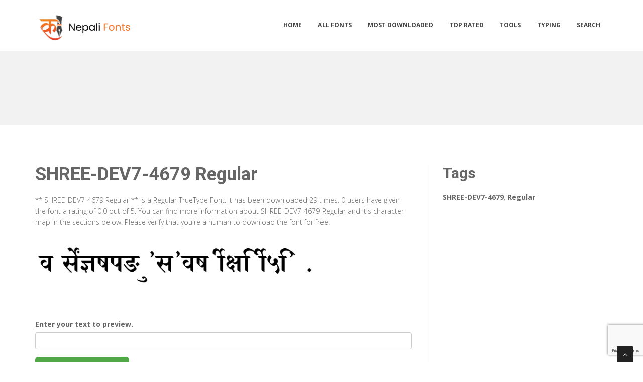

--- FILE ---
content_type: text/html; charset=utf-8
request_url: https://nepalifonts.net/fonts/shree-dev7-4679-regular
body_size: 3982
content:

<!DOCTYPE html>
<html>
  <head>
    <link rel="icon" type="image/png" href="https://static.nepalifonts.net/asset/nepalifonts/favicon.png">
    <meta charset="utf-8">
    <title>
      
        SHREE-DEV7-4679 Regular: Download for free at Nepali Fonts
         : Nepali Fonts
      
    </title>
    <meta name="description" content="SHREE-DEV7-4679 Regular : Download for free at Nepali Fonts. Free download of SHREE-DEV7-4679 Regular. View the character map of SHREE-DEV7-4679 Regular and also write your own text on SHREE-DEV7-4679 Regular for free." />
    <meta name="keywords" content="SHREE-DEV7-4679,Regular," />

    <meta name="viewport" content="width=device-width, initial-scale=1.0" />
    
      <script src="https://cdnjs.cloudflare.com/ajax/libs/jquery/1.12.0/jquery.min.js"></script>
      <link href="https://cdnjs.cloudflare.com/ajax/libs/twitter-bootstrap/3.2.0/css/bootstrap.min.css" rel="stylesheet" />
    

    <script src="https://static.nepalifonts.net/js/rater.js"></script>
    <link href="https://static.nepalifonts.net/css/style.css" rel="stylesheet" />
    <link href="https://static.nepalifonts.net/css/custom.css" rel="stylesheet" />
    <link id="t-colors" href="https://static.nepalifonts.net/skins/green.css" rel="stylesheet" />
    <!-- Global site tag (gtag.js) - Google Analytics -->
<script async src="https://www.googletagmanager.com/gtag/js?id=UA-125010952-7"></script>
<script>
  window.dataLayer = window.dataLayer || [];
  function gtag(){dataLayer.push(arguments);}
  gtag('js', new Date());

  gtag('config', 'UA-125010952-7');
</script>

<meta name="apple-itunes-app" content="app-id=6473178169, app-argument=https://apps.apple.com/us/app/saral-patro-nepali-calendar/id6473178169">


<script async='async' src='https://www.googletagservices.com/tag/js/gpt.js'></script>
<script>
  var googletag = googletag || {};
  googletag.cmd = googletag.cmd || [];
</script>
    
  



<script type="application/ld+json">
  {
    "@context": "https://schema.org/",
    "@type": "SoftwareApplication",
    "applicationSubCategory": "TrueType Font",
    "screenshot" : "https://media.nepalifonts.net/preview/shree-dev7-4679-regular.png",
    "name": "SHREE\u002DDEV7\u002D4679 Regular",
    "operatingSystem": "WINDOWS,MACOS,LINUX,ANDROID,IOS",
    "applicationCategory": "Font",
    "description" : "** SHREE\u002DDEV7\u002D4679 Regular ** is a Regular TrueType Font. It has been downloaded 29 times. 0 users have given the font a rating of 0.0 out of 5. You can find more information about SHREE\u002DDEV7\u002D4679 Regular and it\u0027s character map in the sections below. Please verify that you\u0027re a human to download the font for free.",

    

    "offers": {
      "@type": "Offer",
      "price": "0",
      "priceCurrency": "USD"
    }
  }
</script>



  </head>
  <body>
    
    <div id="wrapper">
      <header>
        <div class="navbar navbar-default navbar-static-top">
          <div class="container">
            <div class="navbar-header">
              <button type="button" class="navbar-toggle" data-toggle="collapse" data-target=".navbar-collapse">
                <span class="icon-bar"></span>
                <span class="icon-bar"></span>
                <span class="icon-bar"></span>
              </button>
              <a class="navbar-brand" href="/"><img src="https://static.nepalifonts.net/asset/nepalifonts/logo.png" alt="" width="199" height="52" /></a>
            </div>
            <div class="navbar-collapse collapse ">
              <ul class="nav navbar-nav">
                
                  <li><a href="/">Home</a></li>
                
                  <li><a href="/fonts">All Fonts</a></li>
                
                  <li><a href="/fonts/mostdownloaded">Most Downloaded</a></li>
                
                  <li><a href="/fonts/toprated">Top Rated</a></li>
                
                  <li><a href="/pages">Tools</a></li>
                
                  <li><a href="/typing.html">Typing</a></li>
                
                  <li><a href="/search">Search</a></li>
                
                
              </ul>
            </div>
          </div>
        </div>
      </header>
      <section id="inner-headline">
        <div class="container">
          <div class="row">
            <div class="col-lg-12 text-center topad">
              <script async src="//pagead2.googlesyndication.com/pagead/js/adsbygoogle.js"></script>
<!-- 728*90 ads -->
<ins class="adsbygoogle"
     style="display:inline-block;width:728px;height:90px"
     data-ad-client="ca-pub-1692002472157021"
     data-ad-slot="7704332101"></ins>
<script>
(adsbygoogle = window.adsbygoogle || []).push({});
</script>
            </div>
          </div>
        </div>
      </section>

      <section id="content">
        

  <div class="container">
    <div class="row">
      <div class="col-md-8">
        

  <article>
    <div class="post-image">
      <div class="post-heading">
        <h1>SHREE-DEV7-4679 Regular</h1>
      </div>

      




      <p> <p><span dir="ltr">** SHREE-DEV7-4679 Regular ** is a Regular TrueType Font. It has been downloaded 29 times. 0 users have given the font a rating of 0.0 out of 5. You can find more information about SHREE-DEV7-4679 Regular and it's character map in the sections below. Please verify that you're a human to download the font for free.</span></p></p>

      <img src="https://media.nepalifonts.net/preview/shree-dev7-4679-regular.png" alt="Preview of SHREE-DEV7-4679 Regular" class="img-responsive" id="previewimage" />

      <div class="form-group">
        <label for="previewtext"> Enter your text to preview.</label>
        <script>
  var timeoutid=0;
  function TextChanged()
  {
    clearTimeout(timeoutid);
    timeoutid= setTimeout ( "ChangeImage()", 200 );
    return false;
  }
  function ChangeImage()
  {
    var previewurl="/fonts/shree-dev7-4679-regular.png?forcegenerate=True";
    if(document.getElementById('previewtext').value.length < 1)
    {
      document.getElementById('previewimage').src=previewurl;
    }
    else
    {
      document.getElementById('previewimage').src=previewurl+"&text="+document.getElementById("previewtext").value;
    }
    //when the user enters text and presses enter within 500 ms, we dont want to refresh two times
    clearTimeout(timeoutid);
    timeoutid=0;
    return false;
  }
</script>


        <input type="text" dir="ltr" class="form-control" id="previewtext" onkeyup="TextChanged()">
      </div>

      <form method="post" action="/fonts/shree-dev7-4679-regular" name="fontdownload">
        <input type="hidden" name="csrfmiddlewaretoken" value="1ChbDLMvIXCUlXlMS1Qy6nSSzbEfj56sXYiy49WpVZ0aqvJr71ipXfkqTfrl1YN7">
        <input type="hidden" name="method" id="id_method">
        <script src="https://www.google.com/recaptcha/api.js"></script>
<script>
    // Submit function to be called, after reCAPTCHA was successful.
    var onSubmit_1a73cfe4ccb34598b324d4d34410acf1 = function(token) {
        console.log("reCAPTCHA validated for 'data-widget-uuid=\"1a73cfe4ccb34598b324d4d34410acf1\"'. Submitting form...")
        document.querySelector('.g-recaptcha[data-widget-uuid="1a73cfe4ccb34598b324d4d34410acf1"]').closest('form').submit();
    };

    // Helper function to prevent form submission and execute verification.
    var verifyCaptcha_1a73cfe4ccb34598b324d4d34410acf1 = function(e) {
        e.preventDefault();
        grecaptcha.execute();
    };

    // Bind the helper function to the form submit action.
    document.addEventListener( 'DOMContentLoaded', function () {
        var element = document.querySelector('.g-recaptcha[data-widget-uuid="1a73cfe4ccb34598b324d4d34410acf1"]');
        element.closest('form').addEventListener('submit', verifyCaptcha_1a73cfe4ccb34598b324d4d34410acf1);
    });
</script>

<div
     class="g-recaptcha" data-sitekey="6LfF5ZIUAAAAAGJ2NMmLQEK4BF9wCDtVpHrc6uWu" id="id_captcha" data-widget-uuid="1a73cfe4ccb34598b324d4d34410acf1" data-callback="onSubmit_1a73cfe4ccb34598b324d4d34410acf1" data-size="invisible"
>
</div>
        <input type="submit" value="Submit" style="display:none;" id="fontdownloadsubmit">
      </form>
      <a href="#" class="btn btn-primary btn-lg" id="downloadbutton"><i class="fa fa-download"></i> Download Font</a>
      <br/>
      <small class="text-muted block">By downloading the Font, You agree to our [Terms and Conditions](/terms-and-conditions).</small>
    </div>
    <script>
      $('#downloadbutton').click(function() {
        $("#id_method").val("app");
        $("#fontdownloadsubmit").click();
        return false;
      });
    </script>

    


    <div class="post-image">
      <script async src="//pagead2.googlesyndication.com/pagead/js/adsbygoogle.js"></script> <!-- resonsive auto size --> <ins class="adsbygoogle" style="display:block" data-ad-client="ca-pub-1692002472157021" data-ad-slot="2492449865" data-ad-format="auto" data-full-width-responsive="true"></ins> <script> (adsbygoogle = window.adsbygoogle || []).push({}); </script>
    </div>

    

    <div class="post-image">
      <h2>Font Information</h2>
      <dl class="dl-horizontal">
        

          <dt>Font Name</dt>
          <dd>
            
              SHREE-DEV7-4679 Regular
            
          </dd>
        

          <dt>Font Style</dt>
          <dd>
            
              Regular
            
          </dd>
        

          <dt>Font Type</dt>
          <dd>
            
              TrueType
            
          </dd>
        

          <dt>Font Embedding</dt>
          <dd>
            
              Installable
            
          </dd>
        

          <dt>Font Tags</dt>
          <dd>
            
              SHREE-DEV7-4679,Regular
            
          </dd>
        

          <dt>Number of Glyphs</dt>
          <dd>
            
              None
            
          </dd>
        

          <dt>Font File Size</dt>
          <dd>
            
              20.0 KB
            
          </dd>
        

          <dt>Total Downloads</dt>
          <dd>
            
              29
            
          </dd>
        

          <dt>Font Rating</dt>
          <dd>
            
              <span class="stars-container stars-0">★★★★★</span>
            
          </dd>
        
      </dl>
    </div>
    <div class="post-image">
      <h2>Character Map</h2>
      
      <img src="/fonts/shree-dev7-4679-regular-charmap.png" alt="Character Map of SHREE-DEV7-4679 Regular" class="img-responsive" />
      
        


  
  <article>
    <div class="post-image">
      <div class="post-heading">
        <h3><a href="/fonts/shree-dev7-4679-regular">SHREE-DEV7-4679 Regular</a></h3>
      </div>
      <a href="/fonts/shree-dev7-4679-regular"><img src="https://media.nepalifonts.net/preview/shree-dev7-4679-regular.png" alt="Preview of SHREE-DEV7-4679 Regular" class="img-responsive" /></a>
    </div>
    <div class="bottom-article">
      <ul class="meta-post">
        <li><i class="fa fa-download"></i>29</li>
        <li>
          <span class="stars-container stars-0">★★★★★</span>
        </li>
        <li>
          <a href="/fonts/shree-dev7-4679-regular" class="btn btn-success" style="color:#fff"><i class="fa fa-download"></i> Download</a>
        </li>
      </ul>
    </div>
  </article>

  
  <article>
    <div class="post-image">
      <div class="post-heading">
        <h3><a href="/fonts/shree-dev7-4638-regular">SHREE-DEV7-4638 Regular</a></h3>
      </div>
      <a href="/fonts/shree-dev7-4638-regular"><img src="https://media.nepalifonts.net/preview/shree-dev7-4638-regular.png" alt="Preview of SHREE-DEV7-4638 Regular" class="img-responsive" /></a>
    </div>
    <div class="bottom-article">
      <ul class="meta-post">
        <li><i class="fa fa-download"></i>16</li>
        <li>
          <span class="stars-container stars-0">★★★★★</span>
        </li>
        <li>
          <a href="/fonts/shree-dev7-4638-regular" class="btn btn-success" style="color:#fff"><i class="fa fa-download"></i> Download</a>
        </li>
      </ul>
    </div>
  </article>

  
  <article>
    <div class="post-image">
      <div class="post-heading">
        <h3><a href="/fonts/shree-dev7-4642-regular">SHREE-DEV7-4642 Regular</a></h3>
      </div>
      <a href="/fonts/shree-dev7-4642-regular"><img src="https://media.nepalifonts.net/preview/shree-dev7-4642-regular.png" alt="Preview of SHREE-DEV7-4642 Regular" class="img-responsive" /></a>
    </div>
    <div class="bottom-article">
      <ul class="meta-post">
        <li><i class="fa fa-download"></i>51</li>
        <li>
          <span class="stars-container stars-0">★★★★★</span>
        </li>
        <li>
          <a href="/fonts/shree-dev7-4642-regular" class="btn btn-success" style="color:#fff"><i class="fa fa-download"></i> Download</a>
        </li>
      </ul>
    </div>
  </article>

  
  <article>
    <div class="post-image">
      <div class="post-heading">
        <h3><a href="/fonts/shree-dev7-4667-regular">SHREE-DEV7-4667 Regular</a></h3>
      </div>
      <a href="/fonts/shree-dev7-4667-regular"><img src="https://media.nepalifonts.net/preview/shree-dev7-4667-regular.png" alt="Preview of SHREE-DEV7-4667 Regular" class="img-responsive" /></a>
    </div>
    <div class="bottom-article">
      <ul class="meta-post">
        <li><i class="fa fa-download"></i>16</li>
        <li>
          <span class="stars-container stars-0">★★★★★</span>
        </li>
        <li>
          <a href="/fonts/shree-dev7-4667-regular" class="btn btn-success" style="color:#fff"><i class="fa fa-download"></i> Download</a>
        </li>
      </ul>
    </div>
  </article>

  
    <article>
      <div class="post-heading">
        <h3>Sponsored Links</h3>
      </div>
      <script async src="//pagead2.googlesyndication.com/pagead/js/adsbygoogle.js"></script> <!-- resonsive auto size --> <ins class="adsbygoogle" style="display:block" data-ad-client="ca-pub-1692002472157021" data-ad-slot="2492449865" data-ad-format="auto" data-full-width-responsive="true"></ins> <script> (adsbygoogle = window.adsbygoogle || []).push({}); </script>
    </article>
  
  <article>
    <div class="post-image">
      <div class="post-heading">
        <h3><a href="/fonts/shree-dev7-4614-regular">SHREE-DEV7-4614 Regular</a></h3>
      </div>
      <a href="/fonts/shree-dev7-4614-regular"><img src="https://media.nepalifonts.net/preview/shree-dev7-4614-regular.png" alt="Preview of SHREE-DEV7-4614 Regular" class="img-responsive" /></a>
    </div>
    <div class="bottom-article">
      <ul class="meta-post">
        <li><i class="fa fa-download"></i>50</li>
        <li>
          <span class="stars-container stars-0">★★★★★</span>
        </li>
        <li>
          <a href="/fonts/shree-dev7-4614-regular" class="btn btn-success" style="color:#fff"><i class="fa fa-download"></i> Download</a>
        </li>
      </ul>
    </div>
  </article>


      
    </div>
  </article>


      </div>

      <div class="col-md-4">
        <aside class="right-sidebar">
          
  <div style="margin-bottom: 20px">
  <h2>Tags</h2>
  
    <b>SHREE-DEV7-4679</b>, 
  
    <b>Regular</b>
  
</div>



          <br/>
          <div class="text-center">
            <script async src="//pagead2.googlesyndication.com/pagead/js/adsbygoogle.js"></script> <!-- veritical banner --> <ins class="adsbygoogle" style="display:inline-block;width:300px;height:600px" data-ad-client="ca-pub-1692002472157021" data-ad-slot="2207000091"></ins> <script> (adsbygoogle = window.adsbygoogle || []).push({}); </script>
            <script async src="//pagead2.googlesyndication.com/pagead/js/adsbygoogle.js"></script> <!-- veritical banner --> <ins class="adsbygoogle" style="display:inline-block;width:300px;height:600px" data-ad-client="ca-pub-1692002472157021" data-ad-slot="2207000091"></ins> <script> (adsbygoogle = window.adsbygoogle || []).push({}); </script>
          </div>
        </aside>
      </div>

    </div>


  </div>


      </section>

      <footer>
        <div id="sub-footer">
          <div class="container">
            <div class="row">
              <div class="col-lg-6">
                <div class="copyright">
                  <p>Copyright &copy; 2010-2026 by Nepali Fonts
                    <div class="credits">
                      
                    </div>
                  </div>
                </div>
                <div class="col-lg-6">
                  <div class="privacy">
                    <p>
                      <a href="/privacy-policy">Privacy Policy</a> |
                      <a href="/terms-and-conditions">Terms and Conditions</a> |
                      <a href="/pages">Pages</a>
                    </p>
                    <a href="https://nepalifonts.net/contact.html">Contact Us</a>
                  </div>
                </div>
              </div>
            </div>
          </div>
        </footer>
      </div>
      <a href="#" class="scrollup"><i class="fa fa-angle-up active"></i></a>
      
        <script src="https://cdnjs.cloudflare.com/ajax/libs/twitter-bootstrap/3.2.0/js/bootstrap.min.js"></script>
      
      <script src="https://static.nepalifonts.net/js/custom.js"></script>
      <!-- 18th January 2026 14:24 -->

    <!-- sailor -->
    <script defer src="https://static.cloudflareinsights.com/beacon.min.js/vcd15cbe7772f49c399c6a5babf22c1241717689176015" integrity="sha512-ZpsOmlRQV6y907TI0dKBHq9Md29nnaEIPlkf84rnaERnq6zvWvPUqr2ft8M1aS28oN72PdrCzSjY4U6VaAw1EQ==" data-cf-beacon='{"version":"2024.11.0","token":"89e6208e561c4a689c9b4edd7de85b1e","r":1,"server_timing":{"name":{"cfCacheStatus":true,"cfEdge":true,"cfExtPri":true,"cfL4":true,"cfOrigin":true,"cfSpeedBrain":true},"location_startswith":null}}' crossorigin="anonymous"></script>
</body>
  </html>


--- FILE ---
content_type: text/html; charset=utf-8
request_url: https://www.google.com/recaptcha/api2/anchor?ar=1&k=6LfF5ZIUAAAAAGJ2NMmLQEK4BF9wCDtVpHrc6uWu&co=aHR0cHM6Ly9uZXBhbGlmb250cy5uZXQ6NDQz&hl=en&v=PoyoqOPhxBO7pBk68S4YbpHZ&size=invisible&anchor-ms=20000&execute-ms=30000&cb=4l8o7pripcy7
body_size: 49554
content:
<!DOCTYPE HTML><html dir="ltr" lang="en"><head><meta http-equiv="Content-Type" content="text/html; charset=UTF-8">
<meta http-equiv="X-UA-Compatible" content="IE=edge">
<title>reCAPTCHA</title>
<style type="text/css">
/* cyrillic-ext */
@font-face {
  font-family: 'Roboto';
  font-style: normal;
  font-weight: 400;
  font-stretch: 100%;
  src: url(//fonts.gstatic.com/s/roboto/v48/KFO7CnqEu92Fr1ME7kSn66aGLdTylUAMa3GUBHMdazTgWw.woff2) format('woff2');
  unicode-range: U+0460-052F, U+1C80-1C8A, U+20B4, U+2DE0-2DFF, U+A640-A69F, U+FE2E-FE2F;
}
/* cyrillic */
@font-face {
  font-family: 'Roboto';
  font-style: normal;
  font-weight: 400;
  font-stretch: 100%;
  src: url(//fonts.gstatic.com/s/roboto/v48/KFO7CnqEu92Fr1ME7kSn66aGLdTylUAMa3iUBHMdazTgWw.woff2) format('woff2');
  unicode-range: U+0301, U+0400-045F, U+0490-0491, U+04B0-04B1, U+2116;
}
/* greek-ext */
@font-face {
  font-family: 'Roboto';
  font-style: normal;
  font-weight: 400;
  font-stretch: 100%;
  src: url(//fonts.gstatic.com/s/roboto/v48/KFO7CnqEu92Fr1ME7kSn66aGLdTylUAMa3CUBHMdazTgWw.woff2) format('woff2');
  unicode-range: U+1F00-1FFF;
}
/* greek */
@font-face {
  font-family: 'Roboto';
  font-style: normal;
  font-weight: 400;
  font-stretch: 100%;
  src: url(//fonts.gstatic.com/s/roboto/v48/KFO7CnqEu92Fr1ME7kSn66aGLdTylUAMa3-UBHMdazTgWw.woff2) format('woff2');
  unicode-range: U+0370-0377, U+037A-037F, U+0384-038A, U+038C, U+038E-03A1, U+03A3-03FF;
}
/* math */
@font-face {
  font-family: 'Roboto';
  font-style: normal;
  font-weight: 400;
  font-stretch: 100%;
  src: url(//fonts.gstatic.com/s/roboto/v48/KFO7CnqEu92Fr1ME7kSn66aGLdTylUAMawCUBHMdazTgWw.woff2) format('woff2');
  unicode-range: U+0302-0303, U+0305, U+0307-0308, U+0310, U+0312, U+0315, U+031A, U+0326-0327, U+032C, U+032F-0330, U+0332-0333, U+0338, U+033A, U+0346, U+034D, U+0391-03A1, U+03A3-03A9, U+03B1-03C9, U+03D1, U+03D5-03D6, U+03F0-03F1, U+03F4-03F5, U+2016-2017, U+2034-2038, U+203C, U+2040, U+2043, U+2047, U+2050, U+2057, U+205F, U+2070-2071, U+2074-208E, U+2090-209C, U+20D0-20DC, U+20E1, U+20E5-20EF, U+2100-2112, U+2114-2115, U+2117-2121, U+2123-214F, U+2190, U+2192, U+2194-21AE, U+21B0-21E5, U+21F1-21F2, U+21F4-2211, U+2213-2214, U+2216-22FF, U+2308-230B, U+2310, U+2319, U+231C-2321, U+2336-237A, U+237C, U+2395, U+239B-23B7, U+23D0, U+23DC-23E1, U+2474-2475, U+25AF, U+25B3, U+25B7, U+25BD, U+25C1, U+25CA, U+25CC, U+25FB, U+266D-266F, U+27C0-27FF, U+2900-2AFF, U+2B0E-2B11, U+2B30-2B4C, U+2BFE, U+3030, U+FF5B, U+FF5D, U+1D400-1D7FF, U+1EE00-1EEFF;
}
/* symbols */
@font-face {
  font-family: 'Roboto';
  font-style: normal;
  font-weight: 400;
  font-stretch: 100%;
  src: url(//fonts.gstatic.com/s/roboto/v48/KFO7CnqEu92Fr1ME7kSn66aGLdTylUAMaxKUBHMdazTgWw.woff2) format('woff2');
  unicode-range: U+0001-000C, U+000E-001F, U+007F-009F, U+20DD-20E0, U+20E2-20E4, U+2150-218F, U+2190, U+2192, U+2194-2199, U+21AF, U+21E6-21F0, U+21F3, U+2218-2219, U+2299, U+22C4-22C6, U+2300-243F, U+2440-244A, U+2460-24FF, U+25A0-27BF, U+2800-28FF, U+2921-2922, U+2981, U+29BF, U+29EB, U+2B00-2BFF, U+4DC0-4DFF, U+FFF9-FFFB, U+10140-1018E, U+10190-1019C, U+101A0, U+101D0-101FD, U+102E0-102FB, U+10E60-10E7E, U+1D2C0-1D2D3, U+1D2E0-1D37F, U+1F000-1F0FF, U+1F100-1F1AD, U+1F1E6-1F1FF, U+1F30D-1F30F, U+1F315, U+1F31C, U+1F31E, U+1F320-1F32C, U+1F336, U+1F378, U+1F37D, U+1F382, U+1F393-1F39F, U+1F3A7-1F3A8, U+1F3AC-1F3AF, U+1F3C2, U+1F3C4-1F3C6, U+1F3CA-1F3CE, U+1F3D4-1F3E0, U+1F3ED, U+1F3F1-1F3F3, U+1F3F5-1F3F7, U+1F408, U+1F415, U+1F41F, U+1F426, U+1F43F, U+1F441-1F442, U+1F444, U+1F446-1F449, U+1F44C-1F44E, U+1F453, U+1F46A, U+1F47D, U+1F4A3, U+1F4B0, U+1F4B3, U+1F4B9, U+1F4BB, U+1F4BF, U+1F4C8-1F4CB, U+1F4D6, U+1F4DA, U+1F4DF, U+1F4E3-1F4E6, U+1F4EA-1F4ED, U+1F4F7, U+1F4F9-1F4FB, U+1F4FD-1F4FE, U+1F503, U+1F507-1F50B, U+1F50D, U+1F512-1F513, U+1F53E-1F54A, U+1F54F-1F5FA, U+1F610, U+1F650-1F67F, U+1F687, U+1F68D, U+1F691, U+1F694, U+1F698, U+1F6AD, U+1F6B2, U+1F6B9-1F6BA, U+1F6BC, U+1F6C6-1F6CF, U+1F6D3-1F6D7, U+1F6E0-1F6EA, U+1F6F0-1F6F3, U+1F6F7-1F6FC, U+1F700-1F7FF, U+1F800-1F80B, U+1F810-1F847, U+1F850-1F859, U+1F860-1F887, U+1F890-1F8AD, U+1F8B0-1F8BB, U+1F8C0-1F8C1, U+1F900-1F90B, U+1F93B, U+1F946, U+1F984, U+1F996, U+1F9E9, U+1FA00-1FA6F, U+1FA70-1FA7C, U+1FA80-1FA89, U+1FA8F-1FAC6, U+1FACE-1FADC, U+1FADF-1FAE9, U+1FAF0-1FAF8, U+1FB00-1FBFF;
}
/* vietnamese */
@font-face {
  font-family: 'Roboto';
  font-style: normal;
  font-weight: 400;
  font-stretch: 100%;
  src: url(//fonts.gstatic.com/s/roboto/v48/KFO7CnqEu92Fr1ME7kSn66aGLdTylUAMa3OUBHMdazTgWw.woff2) format('woff2');
  unicode-range: U+0102-0103, U+0110-0111, U+0128-0129, U+0168-0169, U+01A0-01A1, U+01AF-01B0, U+0300-0301, U+0303-0304, U+0308-0309, U+0323, U+0329, U+1EA0-1EF9, U+20AB;
}
/* latin-ext */
@font-face {
  font-family: 'Roboto';
  font-style: normal;
  font-weight: 400;
  font-stretch: 100%;
  src: url(//fonts.gstatic.com/s/roboto/v48/KFO7CnqEu92Fr1ME7kSn66aGLdTylUAMa3KUBHMdazTgWw.woff2) format('woff2');
  unicode-range: U+0100-02BA, U+02BD-02C5, U+02C7-02CC, U+02CE-02D7, U+02DD-02FF, U+0304, U+0308, U+0329, U+1D00-1DBF, U+1E00-1E9F, U+1EF2-1EFF, U+2020, U+20A0-20AB, U+20AD-20C0, U+2113, U+2C60-2C7F, U+A720-A7FF;
}
/* latin */
@font-face {
  font-family: 'Roboto';
  font-style: normal;
  font-weight: 400;
  font-stretch: 100%;
  src: url(//fonts.gstatic.com/s/roboto/v48/KFO7CnqEu92Fr1ME7kSn66aGLdTylUAMa3yUBHMdazQ.woff2) format('woff2');
  unicode-range: U+0000-00FF, U+0131, U+0152-0153, U+02BB-02BC, U+02C6, U+02DA, U+02DC, U+0304, U+0308, U+0329, U+2000-206F, U+20AC, U+2122, U+2191, U+2193, U+2212, U+2215, U+FEFF, U+FFFD;
}
/* cyrillic-ext */
@font-face {
  font-family: 'Roboto';
  font-style: normal;
  font-weight: 500;
  font-stretch: 100%;
  src: url(//fonts.gstatic.com/s/roboto/v48/KFO7CnqEu92Fr1ME7kSn66aGLdTylUAMa3GUBHMdazTgWw.woff2) format('woff2');
  unicode-range: U+0460-052F, U+1C80-1C8A, U+20B4, U+2DE0-2DFF, U+A640-A69F, U+FE2E-FE2F;
}
/* cyrillic */
@font-face {
  font-family: 'Roboto';
  font-style: normal;
  font-weight: 500;
  font-stretch: 100%;
  src: url(//fonts.gstatic.com/s/roboto/v48/KFO7CnqEu92Fr1ME7kSn66aGLdTylUAMa3iUBHMdazTgWw.woff2) format('woff2');
  unicode-range: U+0301, U+0400-045F, U+0490-0491, U+04B0-04B1, U+2116;
}
/* greek-ext */
@font-face {
  font-family: 'Roboto';
  font-style: normal;
  font-weight: 500;
  font-stretch: 100%;
  src: url(//fonts.gstatic.com/s/roboto/v48/KFO7CnqEu92Fr1ME7kSn66aGLdTylUAMa3CUBHMdazTgWw.woff2) format('woff2');
  unicode-range: U+1F00-1FFF;
}
/* greek */
@font-face {
  font-family: 'Roboto';
  font-style: normal;
  font-weight: 500;
  font-stretch: 100%;
  src: url(//fonts.gstatic.com/s/roboto/v48/KFO7CnqEu92Fr1ME7kSn66aGLdTylUAMa3-UBHMdazTgWw.woff2) format('woff2');
  unicode-range: U+0370-0377, U+037A-037F, U+0384-038A, U+038C, U+038E-03A1, U+03A3-03FF;
}
/* math */
@font-face {
  font-family: 'Roboto';
  font-style: normal;
  font-weight: 500;
  font-stretch: 100%;
  src: url(//fonts.gstatic.com/s/roboto/v48/KFO7CnqEu92Fr1ME7kSn66aGLdTylUAMawCUBHMdazTgWw.woff2) format('woff2');
  unicode-range: U+0302-0303, U+0305, U+0307-0308, U+0310, U+0312, U+0315, U+031A, U+0326-0327, U+032C, U+032F-0330, U+0332-0333, U+0338, U+033A, U+0346, U+034D, U+0391-03A1, U+03A3-03A9, U+03B1-03C9, U+03D1, U+03D5-03D6, U+03F0-03F1, U+03F4-03F5, U+2016-2017, U+2034-2038, U+203C, U+2040, U+2043, U+2047, U+2050, U+2057, U+205F, U+2070-2071, U+2074-208E, U+2090-209C, U+20D0-20DC, U+20E1, U+20E5-20EF, U+2100-2112, U+2114-2115, U+2117-2121, U+2123-214F, U+2190, U+2192, U+2194-21AE, U+21B0-21E5, U+21F1-21F2, U+21F4-2211, U+2213-2214, U+2216-22FF, U+2308-230B, U+2310, U+2319, U+231C-2321, U+2336-237A, U+237C, U+2395, U+239B-23B7, U+23D0, U+23DC-23E1, U+2474-2475, U+25AF, U+25B3, U+25B7, U+25BD, U+25C1, U+25CA, U+25CC, U+25FB, U+266D-266F, U+27C0-27FF, U+2900-2AFF, U+2B0E-2B11, U+2B30-2B4C, U+2BFE, U+3030, U+FF5B, U+FF5D, U+1D400-1D7FF, U+1EE00-1EEFF;
}
/* symbols */
@font-face {
  font-family: 'Roboto';
  font-style: normal;
  font-weight: 500;
  font-stretch: 100%;
  src: url(//fonts.gstatic.com/s/roboto/v48/KFO7CnqEu92Fr1ME7kSn66aGLdTylUAMaxKUBHMdazTgWw.woff2) format('woff2');
  unicode-range: U+0001-000C, U+000E-001F, U+007F-009F, U+20DD-20E0, U+20E2-20E4, U+2150-218F, U+2190, U+2192, U+2194-2199, U+21AF, U+21E6-21F0, U+21F3, U+2218-2219, U+2299, U+22C4-22C6, U+2300-243F, U+2440-244A, U+2460-24FF, U+25A0-27BF, U+2800-28FF, U+2921-2922, U+2981, U+29BF, U+29EB, U+2B00-2BFF, U+4DC0-4DFF, U+FFF9-FFFB, U+10140-1018E, U+10190-1019C, U+101A0, U+101D0-101FD, U+102E0-102FB, U+10E60-10E7E, U+1D2C0-1D2D3, U+1D2E0-1D37F, U+1F000-1F0FF, U+1F100-1F1AD, U+1F1E6-1F1FF, U+1F30D-1F30F, U+1F315, U+1F31C, U+1F31E, U+1F320-1F32C, U+1F336, U+1F378, U+1F37D, U+1F382, U+1F393-1F39F, U+1F3A7-1F3A8, U+1F3AC-1F3AF, U+1F3C2, U+1F3C4-1F3C6, U+1F3CA-1F3CE, U+1F3D4-1F3E0, U+1F3ED, U+1F3F1-1F3F3, U+1F3F5-1F3F7, U+1F408, U+1F415, U+1F41F, U+1F426, U+1F43F, U+1F441-1F442, U+1F444, U+1F446-1F449, U+1F44C-1F44E, U+1F453, U+1F46A, U+1F47D, U+1F4A3, U+1F4B0, U+1F4B3, U+1F4B9, U+1F4BB, U+1F4BF, U+1F4C8-1F4CB, U+1F4D6, U+1F4DA, U+1F4DF, U+1F4E3-1F4E6, U+1F4EA-1F4ED, U+1F4F7, U+1F4F9-1F4FB, U+1F4FD-1F4FE, U+1F503, U+1F507-1F50B, U+1F50D, U+1F512-1F513, U+1F53E-1F54A, U+1F54F-1F5FA, U+1F610, U+1F650-1F67F, U+1F687, U+1F68D, U+1F691, U+1F694, U+1F698, U+1F6AD, U+1F6B2, U+1F6B9-1F6BA, U+1F6BC, U+1F6C6-1F6CF, U+1F6D3-1F6D7, U+1F6E0-1F6EA, U+1F6F0-1F6F3, U+1F6F7-1F6FC, U+1F700-1F7FF, U+1F800-1F80B, U+1F810-1F847, U+1F850-1F859, U+1F860-1F887, U+1F890-1F8AD, U+1F8B0-1F8BB, U+1F8C0-1F8C1, U+1F900-1F90B, U+1F93B, U+1F946, U+1F984, U+1F996, U+1F9E9, U+1FA00-1FA6F, U+1FA70-1FA7C, U+1FA80-1FA89, U+1FA8F-1FAC6, U+1FACE-1FADC, U+1FADF-1FAE9, U+1FAF0-1FAF8, U+1FB00-1FBFF;
}
/* vietnamese */
@font-face {
  font-family: 'Roboto';
  font-style: normal;
  font-weight: 500;
  font-stretch: 100%;
  src: url(//fonts.gstatic.com/s/roboto/v48/KFO7CnqEu92Fr1ME7kSn66aGLdTylUAMa3OUBHMdazTgWw.woff2) format('woff2');
  unicode-range: U+0102-0103, U+0110-0111, U+0128-0129, U+0168-0169, U+01A0-01A1, U+01AF-01B0, U+0300-0301, U+0303-0304, U+0308-0309, U+0323, U+0329, U+1EA0-1EF9, U+20AB;
}
/* latin-ext */
@font-face {
  font-family: 'Roboto';
  font-style: normal;
  font-weight: 500;
  font-stretch: 100%;
  src: url(//fonts.gstatic.com/s/roboto/v48/KFO7CnqEu92Fr1ME7kSn66aGLdTylUAMa3KUBHMdazTgWw.woff2) format('woff2');
  unicode-range: U+0100-02BA, U+02BD-02C5, U+02C7-02CC, U+02CE-02D7, U+02DD-02FF, U+0304, U+0308, U+0329, U+1D00-1DBF, U+1E00-1E9F, U+1EF2-1EFF, U+2020, U+20A0-20AB, U+20AD-20C0, U+2113, U+2C60-2C7F, U+A720-A7FF;
}
/* latin */
@font-face {
  font-family: 'Roboto';
  font-style: normal;
  font-weight: 500;
  font-stretch: 100%;
  src: url(//fonts.gstatic.com/s/roboto/v48/KFO7CnqEu92Fr1ME7kSn66aGLdTylUAMa3yUBHMdazQ.woff2) format('woff2');
  unicode-range: U+0000-00FF, U+0131, U+0152-0153, U+02BB-02BC, U+02C6, U+02DA, U+02DC, U+0304, U+0308, U+0329, U+2000-206F, U+20AC, U+2122, U+2191, U+2193, U+2212, U+2215, U+FEFF, U+FFFD;
}
/* cyrillic-ext */
@font-face {
  font-family: 'Roboto';
  font-style: normal;
  font-weight: 900;
  font-stretch: 100%;
  src: url(//fonts.gstatic.com/s/roboto/v48/KFO7CnqEu92Fr1ME7kSn66aGLdTylUAMa3GUBHMdazTgWw.woff2) format('woff2');
  unicode-range: U+0460-052F, U+1C80-1C8A, U+20B4, U+2DE0-2DFF, U+A640-A69F, U+FE2E-FE2F;
}
/* cyrillic */
@font-face {
  font-family: 'Roboto';
  font-style: normal;
  font-weight: 900;
  font-stretch: 100%;
  src: url(//fonts.gstatic.com/s/roboto/v48/KFO7CnqEu92Fr1ME7kSn66aGLdTylUAMa3iUBHMdazTgWw.woff2) format('woff2');
  unicode-range: U+0301, U+0400-045F, U+0490-0491, U+04B0-04B1, U+2116;
}
/* greek-ext */
@font-face {
  font-family: 'Roboto';
  font-style: normal;
  font-weight: 900;
  font-stretch: 100%;
  src: url(//fonts.gstatic.com/s/roboto/v48/KFO7CnqEu92Fr1ME7kSn66aGLdTylUAMa3CUBHMdazTgWw.woff2) format('woff2');
  unicode-range: U+1F00-1FFF;
}
/* greek */
@font-face {
  font-family: 'Roboto';
  font-style: normal;
  font-weight: 900;
  font-stretch: 100%;
  src: url(//fonts.gstatic.com/s/roboto/v48/KFO7CnqEu92Fr1ME7kSn66aGLdTylUAMa3-UBHMdazTgWw.woff2) format('woff2');
  unicode-range: U+0370-0377, U+037A-037F, U+0384-038A, U+038C, U+038E-03A1, U+03A3-03FF;
}
/* math */
@font-face {
  font-family: 'Roboto';
  font-style: normal;
  font-weight: 900;
  font-stretch: 100%;
  src: url(//fonts.gstatic.com/s/roboto/v48/KFO7CnqEu92Fr1ME7kSn66aGLdTylUAMawCUBHMdazTgWw.woff2) format('woff2');
  unicode-range: U+0302-0303, U+0305, U+0307-0308, U+0310, U+0312, U+0315, U+031A, U+0326-0327, U+032C, U+032F-0330, U+0332-0333, U+0338, U+033A, U+0346, U+034D, U+0391-03A1, U+03A3-03A9, U+03B1-03C9, U+03D1, U+03D5-03D6, U+03F0-03F1, U+03F4-03F5, U+2016-2017, U+2034-2038, U+203C, U+2040, U+2043, U+2047, U+2050, U+2057, U+205F, U+2070-2071, U+2074-208E, U+2090-209C, U+20D0-20DC, U+20E1, U+20E5-20EF, U+2100-2112, U+2114-2115, U+2117-2121, U+2123-214F, U+2190, U+2192, U+2194-21AE, U+21B0-21E5, U+21F1-21F2, U+21F4-2211, U+2213-2214, U+2216-22FF, U+2308-230B, U+2310, U+2319, U+231C-2321, U+2336-237A, U+237C, U+2395, U+239B-23B7, U+23D0, U+23DC-23E1, U+2474-2475, U+25AF, U+25B3, U+25B7, U+25BD, U+25C1, U+25CA, U+25CC, U+25FB, U+266D-266F, U+27C0-27FF, U+2900-2AFF, U+2B0E-2B11, U+2B30-2B4C, U+2BFE, U+3030, U+FF5B, U+FF5D, U+1D400-1D7FF, U+1EE00-1EEFF;
}
/* symbols */
@font-face {
  font-family: 'Roboto';
  font-style: normal;
  font-weight: 900;
  font-stretch: 100%;
  src: url(//fonts.gstatic.com/s/roboto/v48/KFO7CnqEu92Fr1ME7kSn66aGLdTylUAMaxKUBHMdazTgWw.woff2) format('woff2');
  unicode-range: U+0001-000C, U+000E-001F, U+007F-009F, U+20DD-20E0, U+20E2-20E4, U+2150-218F, U+2190, U+2192, U+2194-2199, U+21AF, U+21E6-21F0, U+21F3, U+2218-2219, U+2299, U+22C4-22C6, U+2300-243F, U+2440-244A, U+2460-24FF, U+25A0-27BF, U+2800-28FF, U+2921-2922, U+2981, U+29BF, U+29EB, U+2B00-2BFF, U+4DC0-4DFF, U+FFF9-FFFB, U+10140-1018E, U+10190-1019C, U+101A0, U+101D0-101FD, U+102E0-102FB, U+10E60-10E7E, U+1D2C0-1D2D3, U+1D2E0-1D37F, U+1F000-1F0FF, U+1F100-1F1AD, U+1F1E6-1F1FF, U+1F30D-1F30F, U+1F315, U+1F31C, U+1F31E, U+1F320-1F32C, U+1F336, U+1F378, U+1F37D, U+1F382, U+1F393-1F39F, U+1F3A7-1F3A8, U+1F3AC-1F3AF, U+1F3C2, U+1F3C4-1F3C6, U+1F3CA-1F3CE, U+1F3D4-1F3E0, U+1F3ED, U+1F3F1-1F3F3, U+1F3F5-1F3F7, U+1F408, U+1F415, U+1F41F, U+1F426, U+1F43F, U+1F441-1F442, U+1F444, U+1F446-1F449, U+1F44C-1F44E, U+1F453, U+1F46A, U+1F47D, U+1F4A3, U+1F4B0, U+1F4B3, U+1F4B9, U+1F4BB, U+1F4BF, U+1F4C8-1F4CB, U+1F4D6, U+1F4DA, U+1F4DF, U+1F4E3-1F4E6, U+1F4EA-1F4ED, U+1F4F7, U+1F4F9-1F4FB, U+1F4FD-1F4FE, U+1F503, U+1F507-1F50B, U+1F50D, U+1F512-1F513, U+1F53E-1F54A, U+1F54F-1F5FA, U+1F610, U+1F650-1F67F, U+1F687, U+1F68D, U+1F691, U+1F694, U+1F698, U+1F6AD, U+1F6B2, U+1F6B9-1F6BA, U+1F6BC, U+1F6C6-1F6CF, U+1F6D3-1F6D7, U+1F6E0-1F6EA, U+1F6F0-1F6F3, U+1F6F7-1F6FC, U+1F700-1F7FF, U+1F800-1F80B, U+1F810-1F847, U+1F850-1F859, U+1F860-1F887, U+1F890-1F8AD, U+1F8B0-1F8BB, U+1F8C0-1F8C1, U+1F900-1F90B, U+1F93B, U+1F946, U+1F984, U+1F996, U+1F9E9, U+1FA00-1FA6F, U+1FA70-1FA7C, U+1FA80-1FA89, U+1FA8F-1FAC6, U+1FACE-1FADC, U+1FADF-1FAE9, U+1FAF0-1FAF8, U+1FB00-1FBFF;
}
/* vietnamese */
@font-face {
  font-family: 'Roboto';
  font-style: normal;
  font-weight: 900;
  font-stretch: 100%;
  src: url(//fonts.gstatic.com/s/roboto/v48/KFO7CnqEu92Fr1ME7kSn66aGLdTylUAMa3OUBHMdazTgWw.woff2) format('woff2');
  unicode-range: U+0102-0103, U+0110-0111, U+0128-0129, U+0168-0169, U+01A0-01A1, U+01AF-01B0, U+0300-0301, U+0303-0304, U+0308-0309, U+0323, U+0329, U+1EA0-1EF9, U+20AB;
}
/* latin-ext */
@font-face {
  font-family: 'Roboto';
  font-style: normal;
  font-weight: 900;
  font-stretch: 100%;
  src: url(//fonts.gstatic.com/s/roboto/v48/KFO7CnqEu92Fr1ME7kSn66aGLdTylUAMa3KUBHMdazTgWw.woff2) format('woff2');
  unicode-range: U+0100-02BA, U+02BD-02C5, U+02C7-02CC, U+02CE-02D7, U+02DD-02FF, U+0304, U+0308, U+0329, U+1D00-1DBF, U+1E00-1E9F, U+1EF2-1EFF, U+2020, U+20A0-20AB, U+20AD-20C0, U+2113, U+2C60-2C7F, U+A720-A7FF;
}
/* latin */
@font-face {
  font-family: 'Roboto';
  font-style: normal;
  font-weight: 900;
  font-stretch: 100%;
  src: url(//fonts.gstatic.com/s/roboto/v48/KFO7CnqEu92Fr1ME7kSn66aGLdTylUAMa3yUBHMdazQ.woff2) format('woff2');
  unicode-range: U+0000-00FF, U+0131, U+0152-0153, U+02BB-02BC, U+02C6, U+02DA, U+02DC, U+0304, U+0308, U+0329, U+2000-206F, U+20AC, U+2122, U+2191, U+2193, U+2212, U+2215, U+FEFF, U+FFFD;
}

</style>
<link rel="stylesheet" type="text/css" href="https://www.gstatic.com/recaptcha/releases/PoyoqOPhxBO7pBk68S4YbpHZ/styles__ltr.css">
<script nonce="7elV_zi7RoOLwxLRSYgrog" type="text/javascript">window['__recaptcha_api'] = 'https://www.google.com/recaptcha/api2/';</script>
<script type="text/javascript" src="https://www.gstatic.com/recaptcha/releases/PoyoqOPhxBO7pBk68S4YbpHZ/recaptcha__en.js" nonce="7elV_zi7RoOLwxLRSYgrog">
      
    </script></head>
<body><div id="rc-anchor-alert" class="rc-anchor-alert"></div>
<input type="hidden" id="recaptcha-token" value="[base64]">
<script type="text/javascript" nonce="7elV_zi7RoOLwxLRSYgrog">
      recaptcha.anchor.Main.init("[\x22ainput\x22,[\x22bgdata\x22,\x22\x22,\[base64]/[base64]/UltIKytdPWE6KGE8MjA0OD9SW0grK109YT4+NnwxOTI6KChhJjY0NTEyKT09NTUyOTYmJnErMTxoLmxlbmd0aCYmKGguY2hhckNvZGVBdChxKzEpJjY0NTEyKT09NTYzMjA/[base64]/MjU1OlI/[base64]/[base64]/[base64]/[base64]/[base64]/[base64]/[base64]/[base64]/[base64]/[base64]\x22,\[base64]\x22,\x22wrB8fsOVU8K0YAzCsRIpw7YFw7jDnMK1AMOQSRcdw43CsGlTw4XDuMO0wrHCinklXg3CkMKgw4BgEHhCP8KRGiNtw5h/wr83Q13DrMOtHcO3wpVJw7VUwrE7w4lEwpoDw7fCs2TCqHsuIMOkGxcQd8OSJcOTDxHCgQwlMGN/Oxo7MsKgwo1kw7QEwoHDksOfG8K7KMOVw77CmcOJfmDDkMKPw5bDoB4qwox4w7/Cu8K2CMKwAMOiMRZqwpJUS8OpLHEHwrzDjCbDqlZdwqR+PB7DvsKHNVZxHBPDucOywocrPcKYw4/CiMOmw5LDkxM0SH3CnMKewqzDgVAEwrfDvsOnwrk5wrvDvMKPwqjCs8K8cjAuwrLCuk/Dpl4cwo/CmcKXwqobMsKXw4JSPcKOwokCLsKLwprCgcKyeMO1G8Kww4fCvUTDv8KTw4sDecOfBcKxYsOMw7vCicONGcOXVxbDrjEyw6BRw5rDtsOlNcOfJMO9NsOfK28IfDfCqRbCoMKxGT58w4Mxw5fDrE1jOwfCmgV4R8O/McO1w6zDpMORwp3CmwrCkXrDsEFuw4nCkinCsMO8wqXDjBvDu8KfwolGw7dTw4kew6Q+JzvCvBTDu2czw5LClT5SIMOSwqUwwrZnFsKLw5nCuMOWLsKDwrbDph3CsjrCgibDlcKtNTUbwrdvSVoqwqDDsngPBgvCkcK/D8KHHXXDosOUQsOZTMK2RkvDojXCr8OXeVsNYMOOY8KUwo3Dr2/DmGsDwrrDgMOzY8Oxw6nCgUfDmcO8w5/DsMKQEMOwwrXDsRZhw7RiD8KXw5fDiVp8fX3Dij9Tw7/CsMKcYsOlw67Dt8KOGMKyw5BvXMOPfsKkMcKSPnIwwql3wq9uwrd4wofDlmB2wqhBcmDCmlwHwrrDhMOEJDgBb1t3RzLDu8O+wq3Dsglcw7cwLi5tEllWwq0tXUw2MUsxFF/CuRpdw7nDpRTCucK7w6nCsmJrH1smwoDDvlHCusO7w5dDw6JNw5/[base64]/DglY/HDjDmsOKwp4tw7PClMOJw7jDgnnCrBs4IFksDcOAwrp7QMOrw4PChsKjXsK/HcKcwqw9wo/DsFjCtcKnVU8hCDLDmMKzB8O3wrrDo8KCVTbCqRXDnVRyw6LChcOIw4IHwpnCuWDDu3HDtBFJbiJFJsK4a8Oyd8OBw7oYwoIpDDrDmUEOw4FJFFXDhMOrwrJXb8KTwqIxT0NkwrhTw7QaQcO2U0zCmGMaasOWXjghXMKWwoA6w6PDrsO3eQzChifDsRzCg8OXCx/Dm8O+w4DDhlPCq8OBwrvDgTN4w4zCusOIPUhAw6IZw6stKD3DmQV2EcOVwpxSw4/DgylAwqVgU8OzY8KQwr7CqsKxwofCgHIiw7Fsw6HCuMOCwqrDhVbDg8OKPcKDwpnCizJnNEsSPi/DjcKzwppLw7xxwocDHsK7f8K2wpbDriDClAYVw7IKEWHDjMKiwodpWn1TAsKlwpsMScOea0snw68lwoBJMxXCssO5w6nCj8OIHC5/[base64]/[base64]/CucOuTsOjPzbCgMOEwpLDocKtw4tLw63DiMOXwqPCnC59wrpYHXLDq8Kxw4nCqcKCWwUCJCVYw6o/QsKGwrIGC8ONwq/[base64]/DlsOmMlJYHGUzdMOmBWcow7xwIcOWw5bCtHpJB1fCmQvCihUOeMKKwql+amIvQyfClMKpw7gYAsK8WcORQSJmw6N6worDiB7CjsKUw7nDmcKxw6bDqR03wo/CnWYfwqjDqcKkYsKLw4/[base64]/[base64]/Dt01oBifDg3DCmCfDh2k2woFsM8Ovw69CA8OobcK0IsOUwrhPKhHDpcKYw5J0B8OYw4ZgwqXCvwpVw7XDog9qVFFyEQrCosKpw4taw7rDoMO1w5kiwprDpA5ww59KR8K9esOrRcKBwqjCvsKtJjnDkms5wp83wqQwwr4ww4tTOcOrw4nCjn4OFcOqG0zDucKJDF/Dt0VAU1DDtmnDuXjDr8KSwqRPwrVwHgnDqDc4wozCg8Ocw49HZsKSSUDDvhvDr8OUw4FaVMO0w6dsesOrwrTCsMKIw5zDsMKVwq16w4lsd8OywosCw7nCtxB+M8Ovw4/CriZ2wpfChsKFGQtkwrp6wrnDo8KBwpQfJ8KUwrUEwoTDlsOTC8OCIMOIw5UPLinCpMKnwo5hfknDiTXDsnsqw5vDtxYSwqTCtcOWH8KLJBYGwqbDgcKvIknDucO9PmvDlGnDrTPDsBARX8ORK8KpRcOBw5Jmw7cJwrrDhsKbwrTCjA3Ch8O2wqMcw5bDiH/Dr1JLaiMjHmXCkMKNwpoEBMO/woVyw7QIwoEgQMK4w7fCv8OmYDRsFcOOwpF/w6PCgz0eI8OrWXnCkMO6NcKfXsOZw4tEw51NXsODZ8K3CsOow7DDicKuw4HCisOBDwzCpsOhwrALw4LCkXdewrxRwqnDrzEGwpbDtmhAw5/CrMK1G1c/[base64]/DhMOzY8KGWgA/w6lrVcO5wr/[base64]/wq4gwrPDvjLDiRk5w5XDl8KvfMOHRcODw7hqwp1KWcO+N3ggwpUbDgHDmsKWw7VKW8OVwprDnXhuB8OHwpbDksOhw5TDig8ce8K3I8KewrIgEVIRw7szwprDkMK0wpQVST3CryzDoMKrw6l9wpRcwofCon1eQcONPxNPwp/CkgjCuMOswrVEwqvCpsOvJFJffsOJwpjDtsKuYcOAw7xiw58mw5lHaMOZw4HCg8Ocw7TCh8O/[base64]/DlcKNwqNcwp0DGxnCusOsw5kcAlnCoQ3Drih2HcOrw4XDtz9tw53CjcOiFFAtw4XCmMO3aWXCpEotw6ZDU8KmLcKaw5LDtHbDncKAwqbCrcKcwoZSc8KTw4/CmC5rw7TDlcOcIQvCmQpoBS7CjwPDh8Oaw5s3JGPDrTPDrcOlw4dGw53DrCLCkBItwrDDvzvCtsOPEX8QFnTCriPDssOQwoLChsKRQ3fCk3fDqMO6YcKxw4nCgDBOw5ZXGsKPdxVcasO7wpICwrLDim12d8KXKDh9w6nDlMO7wqHDm8Kkwp/Co8KEw5cWNsOhwpYswoPDtcK5FHonw6bDqMKlwpjCpMK6fsKpw6UkKEk4wpgUwqJyGW16w5EVD8KXwoUtCRzDhyFXY0PCrMKhw6PDq8O3w4ZpC2TCvyPCuh/DkMOTMiPCuF3CnMKKw7kZw7bDqMKuBcKAwrMnQBB2wq/CjMOaUDM6EcO4JsKuPWrDj8KHwoRKScKhEyxIwqnDvcOcacKAw4TDnU7DunY7RyA8fV7Dj8KkworCskRBfcOuAMO2w4jDkMOUacOQw44lLMOtwrAjwp9lwpzCpcOjJMK4wpbDjcKfAcOew7fDrcOzw4XDqG/[base64]/DtBByw7TCnsOiw7rDkDTDhMOLw6tpwoPChMOFw65gw5RAwrbCh0nCo8OEYnsNf8OXFBUhR8KJwqXCiMKHw5XCnsKywp7CpsKHAT3DnMOvwq/[base64]/[base64]/CglzCoHTCqBDChMK4GMOiw79TIMOSVg8JPsORw6zDqMKGwodbbH/DhsO3wqnCvWLDliDDgV0cH8OQV8O+wqzClsOUwpPDvgnCq8KGTcKLU17Dq8OewqNvbVrCgjbDtsKbTgtWw7AOwrhfw5Nfw6XCtMO0Z8K2w5zDnMOsT00Yw7wvwrsnMMONPVk4wqBawrbDpsOrWAVwF8OhwovDtcO/wpbCiDwNJsOiVsKyWz5nXnbCiEs6w7zDpcOrw6bCu8Kcw4nDg8OlwpAdwqvDhxMCwq0eFzANbcK+w47DhA7CrSrCiSVFw4DCgsKAD2vCqiBiZXTCqU/[base64]/Ds8O/w7zCucK0w5HCv8Kiw6PDq8OOw5/Do05fekwVQ8Okwp1JVUjCumPDgizCq8KMNMK5w6ImIsKwD8KGdsKTbmdIesO9JGpdajTCmCPDuhpNA8Osw6zDusOSwrYTVVzDnV0mwojDvx3DnXhywrrDvsKqCyXCkm/DtsOvM3bDkXbCuMOoMMOfXsKRw5DDpMOAwpI2w7DCsMOIcSDClQPCg2PCo0ZZw4fCnmAMTn4nMcOBQcKVw6rDoMKOHMOLw4wDMsOxwpfDpsKkw7HDkMKFwp/Dtx/CgTHCvVN9GFLDnRPCvA/CvcK/AcO/[base64]/Cky9dE8OHCcOCwpZAw7Zyw5DCnMOYPB9cw79rw4LDvjzCmgnCtlTDmXMww59jbMKHR3rDjBwsVnISQcKJwpLCgxhxw6rDiMOew7/DvHByIlEUw6fDt0bDgnkiBBlHdsKYwoIcScOrw7jDg18LL8OrwqrCrcKlMsOsK8OHwqBqd8OrDzgMTMKow53Ci8KSwrNHw6sJTV7CgjzDh8Kgw6XDscOzCy9jW1pbTkPDh2vDkWzDgi4Hwq/Ctm/DpSPCgsOCwoAvw4c/bFF5HsKNwqzDgRlTw5HCrg5RwpTCuk0aw5ALw59/wqsfwrLCuMOhGcOkwoxSRnB+w5XDgX/[base64]/DpwnCtDg4HsKeaH3DucOuw6rCoC3DjB3CiMK0WU1jwpbCggDDmlrDrhxHK8KyasOfC2DCoMKtwoLDpMKufy/Ck006C8KPO8O4wolaw5DCrcOZdsKTwrXClgrDpyDDiWclesO9ZS01wojDhjwWEsOLw6fCgyHDqxwew7BswpklU3/Cp07Do0TDkCLDvWfDpQPCgcOLwoouw4hfw7nCgnpdwppZwrzCrF7CpsKcw4jDrsOueMOpwqxgBj1NwpvCjMOGw7Mcw77CkcKtNATDpxDDrUTCm8OFcsKewpR3w5wHwo5Jw6NYw51Kw5jCpMOzUcO8w47DssKiZ8KnUMO/[base64]/DvEbCozdpUMOhwqtvw7UhLMOYwqfDlsKaXzPCjT0AdBrClsKfLcOkw4TDjx3DlCMQJsO8wqlvwqkJLwg1wovDtcKXYMOdccOowqlfwozDjWzDpMKbIBbDmQzCocO/w7swBDTDhxBIwo8nw5AbNWrDl8Ouw4JBLX3CncKlbifDklsOwp/CgSfCsBDDpA55woXDiAzDvjV9EmpIw6/CiAbCssKIXzVEUMOSOwHCr8OOw6vDiArDnsKYZ0UMwrFEwocOShHCpSjDisO6w6A/w4rCsxDDhlp2wr3DmlpdP04Fwq4pwrnDlcOww6EAw5lnUMO6aF0WOip8WXDCucKJw4QNw4gRw7bDg8O1GMKadMKcLjTCuSvDjsOtfR8VSnsUw5BFAmzDusKDRcK9wo/Dg1bCj8KnwojDlsOJwrjDgyPCm8KEUU3Dm8KhwqjDqMKyw5LDi8OyJC/CgWzDhsOsw4HCjcObY8K9w5DCsWozPRE6QMOpbWN8FcO6N8OkC1lTwp/[base64]/DqcK5QFLCtsO6w5VJFcKiP8KkIMKiAsOAw7dHwqDCt10Dwq0dwqjDlElXw7/[base64]/[base64]/CrcOzw4/[base64]/DmsKqOBZrw67DvsKBw5QCVcOfwrjCtFzCmMKFwrgKw4vCu8KywrXCisO/w4bChcKKw5lMw53DsMO+MUoXZ8KDwpPCmsOBw6wNNxsyw795QR/DpS3DqsKKw53CrcKrU8KmTwzCh0Mtwox7w6VQwp3ClgPDqcO9Qi/Dp0fDuMK5wrzDoATDpkfCrcOOwo1vGivDpUYcwrgdw7FQwp9kAsOSXj1wwqLDnsKgw6vDrn/CkFbCll/Cp1jCpTJ9UcOmOXl9esKbwrzDnHRmw5zCpwbDiMK/KMK6NmLDl8Ktw6TDpyvDkEY/[base64]/CmcObMSrDhBF0OFtywpQow5cQw6vDmMKvw7DCucOSwrsBc2/DqmU1wrLCmMKXK2RzwpgBwqBGw6DCkcOVw7LDicOocj9GwrE1wpUYZAnChcKXw6kxwr9Dwr98NTDDhcKcFQQAIArCsMKoMsOnwp/[base64]/CtXDCjsO3wo3Dv8OSGUVJw6vDnsKbwq/Cv3fCnBJawo1fYMONS8OYwqLCv8KEwprCiHvCnMOGcMK9Y8KiwrnDm2lqQ0ZTdcKAb8KaLcOzwr3DhsO5woscw71Uw7TDig8dwo7DkxjDqULDg2XDp3p4w6bChMKCF8KiwqtXMhcJwpPCpcO6DXfDgExxwrJBw69BLcOCYnIiEMKEMCXDoCJXwohXwrXDmsO/UcKhGMO9w7hxwrHCoMOmZ8KoTMOzRsKJHxkswpjCg8OaIxrCsVrDqcKxV0UjdTQfIALCjMOiI8Oow5lXMMOjw4BeEXvCvyPCq1XCsGfCqcOkWT/[base64]/DncKTayzCt8OteMOLw7vCmBDDssKxaVUFKMOnZgU4F8ONEzbDlAkdGMKTw6jCmMK3Gm3DrHbDnsOawqHCgsKvX8Kjw4vCpFzChcKkw75+w4ErDFPDtj8BwrVwwpRCBXlwwqbCocKOFMOETV/Dukt9wpnCs8KcwoDDhH8bw4vDn8KOAcKbSElOcR7DontQWsKuwrjCoGsNLWEleivCrWbDjkARwoYUHWHCnAHCuDN5CcK/w4zCg0zCh8KdBV8dw65jczxhw7rDpMOIw5gPwqVWw5VtwqjDnAUzSQ3DkFcEMsKxP8K4w6LDhTHCh2nCrTgNDcO1wr8nVWLCnMOEwpDCoDjCocO4w7HDu38jDgrDkD7DtsKJwrkpw4TCp3kywqrDihV6w53CgURtKMOBHcO4OMKAwrwIw7/[base64]/DqlVZGcKyIsKBw79nwqTCncKTwpYwYSVSw4LDp1lzBhzChWQbTcK3w6QlworCuhd7woHDvSrDlcOxwrXDocOPw5XDpMK2wopMUcKrORLCmcONBsOpIsKpwpQ8w6PCml0bwq7DtVVxw6zDi25ncQXDmFTCpcKNw7/[base64]/[base64]/DlWYvwqPDocKQw5DCscOwABPDtwHDhTXDm1ViO8OfGjAgwp3CkcOHUcOmGmMGTsKtw6I0wprDhcObRsKTdEnDmQzCocKXMcOlAsKBwoc0w5XCvAgKdcK+w60Pwp9Ewph9w5t6wrA3wrzDp8KNe0bDjk9YST/ChEnCuUFrdTpZw5BpwrbCj8O/wq58CcKQKmEjNcKMDcOtdsKGwqw/[base64]/PcOpIcOrwpMLRcK2CsOOwqQQCQokQyB/[base64]/CvCEnI0vCrmgBZsK9w6TCrcO7wo8xWsKnZcO5asKkwrvDvSBvP8OUw4TDs0HDrcO7QD4ewp7DlxUjM8OufEzCn8K/w4I3wqJLwpzDijF1w6rCu8OPw5fDuyxOwrHDj8OTLFBYwovCkMKqV8KWwqhufkJTw4YuwqLDv3UGwq/CpidDPhLDhS/DlwvDjsOWWsOUwqRrVX3CgUDDlyvDmELDrEsEw7duwppKw4zCrTvDlSXDqsObYXbDknrDtsK3OcOYOQcIMGHDnioRwovCv8Khw6PCkMO/wp/DljrCgV/[base64]/Ch8K1w4ZnDWkcYcOLHELCl8Ofw7vDvlhXJMOAYH/CgVEBwrHCssKiQybDo25rw4TCuBXCugkKEFfChk5wXRxQEcKkw4PDtg/DucKoQ0wAwqxHwprCmUVdPMOYI1/Do3ARw7rCqFgbW8OTw5zCniVGczXCsMKaCDkSICbCvmBJwpZVw5wUJlpBw4UaIsOALcKrEgInJF59w43DusKwaWjDoSYcejXCrX9kTsKiDsK6w41kRXhRw44fw6PCpj3CqsOmwqV7bULDicKDVVPCkiR7w7lMOGNjACsCwovCgcOUw4TCiMK6w4TDlR/CuE9WM8OWwrZHacKfGm/Cvjxzwq3DssK/wovDmsKew4jDlz3DiTjDtsOewqsfwqLCnMO9QWpQMsKtw4HDjGnDkDvCmkHCssKXPh5iQEQebmZow54Jw6x7wqbCocKxwqVlw7LDm1/Cl1vDqy0QJ8KlC1p3IsKNDsKRw5XDpMK/YxV0w4HDi8Ktwoltw6/[base64]/wpgcaXsOQX7DrcO1w5IKwpHDrVvCnCkVLmJYwpUbwrbDsMOxw5oowqXCjUnDssO9GcO7wqjDkcOxWErDohvDuMK0wo8qcT00w48kwrp9w5jDjCXDnxkBH8OyTz1Owq3CiRzCtMOJCcK0LsOKEcK/w7PCq8KRw7BrOyl3w5PDgsOFw4XDtMKrw4gAYsKSV8O8wrVWwo7DhjvClcKDw4fDkUbDiw5/PxnCqsKwwosWwpXDmGjDk8KKW8KnPcOgw6DDvMOjw4QnwpPCvCvClsK2w77ClWXCvsOmM8K/EcOjbBrCjMKoccKKFEd6wohCw5HDsFLDq8OYw4JSwpICQlVWw5/Dp8Oqw4/DrsOvw5vDssKPw6g3wqxNOMKSbMO1w73CrMKVw5DDuMKvwosjw5DDggVQSisBXcOrw7UdworCqFTDkgLDpcOAwrLCtg3CqMOtwp9Qw7zDskTDhhhMw5R9HcKNccK+Y2vDtcKuwp88IcKUXT1ubsKHwrZcw5DDk3zDl8O/w5UCAFE/[base64]/[base64]/DosKPw49ZNcOoBMKhM8KwHzjCocOVeMOjG8OoZMOjwrLDkcKBeRVxw6fCjsOEDEDDssOGBMK/[base64]/w7lIw4N6bmvCqsOSw5jDk8KUw6Qpw5zDqMOSw4Jowo4Ya8OQK8O8G8KJdMO2w73CisOjw7nDrcKVDG44ICtBwqbCt8K1VlzCh2w4LMOEasKkwqDCg8KMRMOORcK6wozDo8O6wqDDi8OtBypMw6puwrwcOsO0JMO7RMOiw5VAcMKZGUnChHXDp8Kjw7Ukf1/CghDDqcKDR8OqWsKnI8OMw64AMMKXcG0ff3XCtzjDssK7wrQiKkfCnSN5Tn1HaikeN8OOwqjCv8O7esKzUWwdPkTDusOTQcKsXcK4wqhaUcO2wpA+OcKOwrIeCyk3JmgkfEwAaMOObnLCl3nCvDspw6JYwr/ChcO/Dkppw5pcOMKuwqXCj8K9w4zCjMOAw7zDosO0GMKvwq0dwrXCk2fDocKpbMONV8ONaiXDqGNDw5UScsOOwoHDpVcZwo9FWMOuMS7CpMK3w65zw7TCmmEHw6LCiWR/w5/DpxgJw5phw4lLe17CtsOIfcKww6ANw7DChsKYw4XDm23CmMKue8Khw7HDi8KCesOdwqjCtW/DncOIEwfCuHAcScOAwpnCrcKDCBF+w4Qawo8uSEA4H8OEwpPDncOcwrnClGjDksOTw4hiZQXCmMKrd8Kawo/CtSYXwqvCh8Orwo00PMOpwphtTsKGHQ3DvcOgPyLDuVLCmA7DtiDDhsOvw5sbwq/Di35yVBZYw63DnmLCkBE/GUgGEMOudMKvK1LDusObIEcPeDPDtHDDk8K3w4oQwonDg8KGwpoYwr8dwrrCkx/Cr8ObXAXCn1/Ct0shw4HDksKSw4NCQcKFw6DCqEMww5vCgsKSwrkrw4fCqCFBasOPYQDDr8KONsO3w708w4gVEHfCpcKuJj/CoUd5wq4WY8OvwqLCuQnCj8KowpZ2w6HDswYWwp0/w63Dl0nDgxjDicKow6fCqw/DgMKsw4PCjcONwoU9w4nDhQhDd3ZKwqtuU8K4MsKbN8KUwrg/d3LCo33DhVDCrsKXd2nDk8KWwp7DsC04w6vCnMOqOA/Dh0hudcOTfjvDmRUQRlUECcK6HG0BaHPCkFfDrUHDn8K3w53DuMKlVsOICCjDt8KtQBVmMsK8wotEQ0fCqmJOIMOmwqXCi8OjecKIwp/[base64]/w4sOT8OJLgzDocKjXsORPQfDl0ZlPER2PFfDuEhRHnHCs8KdIkklw5xNw6QAIwhvFMOvwpbDuxDCscOmPQXCocKodWwSwpIVwrVqUsKnMMOSwrcCwp7CmsOuw5lRwoh5w6wtRATDhUrClMKxf0FXw7bChCLCosK+w49MBMOuwpfCvHcpJ8OGCwvCgMOnf8OowqE6w5l/[base64]/Di8OXHyxmHMOUwqXClUHDtgA0wrbDg0NGbMKRLQrCgmnCssKPL8O+AzXDh8OtWcKmOcK7w7TDsjkPKynDn0RmwoZRwonCtMKKasO5NcKRM8Oaw77Dv8KCwp94w7FWw4LDqE/CuyA7QBVNw6QZw7bCvzNDDUcoSnxvwqMpKkpXCcKBwoXCoi7Cjx0yL8Oiw55yw5ciwp/DiMOTw40MGmDDhcKlKWnDjkodwroNw7PCicKLIMKUwrdUw7nCqWpuXMOmwoLDhjzDhzTDmsOBw7Bnw6lGE316w7zDgcKKw7XChxxUw6vCv8K2wpBEQnRgwrHDuRPCmyJyw73DtQLDjGhAw4TDn17Dl28Xw7XDuBrDtcOJA8Oqc8K5wrDCqDnCvcOCJsOTd3dBwq3DqU/[base64]/DhBZfJh4Pwp7DtsOkXjbDhsK5wokVYcOAw5QMwrvCsyPCo8OZSRhmNC4nY8KXZ3UPwpfCrxnDq2rCoDPCrcKuw6vDpXgScUgawrzDonJzwphZw4ARScOCW1vDisKHV8KZwr5MR8Kiw77CmMK1ByTClMOfwrVpw5DCm8KnUDYiLMKEwqvDt8OgwpYCA0Y6JQluwo/ClMKFwrvCrMOZCMKhGMOIwqLCmsOIfHocw69tw7wzcwpPwqbCvzDDgEhVScO3wp1AAnV3w6TCusKaRXnDiV1XIxtLE8KpbsKew7jDrcO1w5BDVMOUwrfDpMO8wpgKd2wPT8KYw6FPe8OxHjvCoADDt1cbZ8Ogw7nDplchQUwqwoHDgGkgwrDDtHcQTlUeLsOHewtbwq/CjVDCk8K9V8Kiw5/Ck00VwqhHXnYsXADDocO5w412wozDlsOkEwhTcsKnQxzCjUjDssKJbWJmCVXCrcKBCSVVWhUMw5Udw5zDixnDi8OAQsOQelfDrMOpKHTDqcKgEkcqw4/[base64]/CnMKDw4LDk8KowrlOw4J7wo5ZSELDr0bCmsOaWnhZw5kOccOIKcKxw7diM8KjwoYsw4FPW0cowrEgw5AjSMKGL3jCgyzCjD5ew4/DiMKbwr7CpsKMw6fDqSrDrE/DmMKFUcKzw4TCqcKjGMKiw47CsRJnwokGMsOfw4FSw6xew5XCgcOgAMKUwox6wrcaRjHDnsOLwrPDuCctw4vDs8K6FsOTwqg9wr7Dm3fDk8KLw5/CoMKTFjrDjTrDuMOSw7scworDjcKjw6Rgw5cwKlHDuEPCnn/Cm8OVHMKNwqQ1FTjDhMOfwrh5JhDCisKgwrnDhQzCscOow7TDu8OTVUp1asKUKUrCmcKcw79bHsKEw5EPwp0Ww6XCksOtGXHCqsKxYTdDb8OhwrdEPw02Gn/[base64]/[base64]/ClTpic3nCkwgzfsKhNsOFwr7Cn1FWwoVbQcONw4DDpsKRJcK9w53DtsKmw7tFw5Ava8OwwqXDtMKkEgl7Q8ORcsOgE8O8wrpqdVxRwosaw78xNAgzKhLDmG5LL8OYR18GVUMMw4x/A8KLwoTCtcOYKj4Ow44UecK/[base64]/DssKZQMOvw4fDsnHDlWV8dnTDsyUlQnF0w6nDvDzDszPDhnfCp8OawrTDuMOkAsO+CcOwwqp2Q21uZ8KAw47Ci8KCT8OjAXlWC8Ofw5hpw7PDnGJvwqbDl8OkwrtqwpdBw4LCvAbDhFnCqFrDt8OiUMKERUlrwpPDsCXDgUgpfH3CrhrCrcOKwoTDpcOxa0REw5/DnsKzbxDCjMO1w7QIw7RMYsK2N8OZJsKtwpIBasOSw4lcw5/Dr1RVDhJqKsOiw4NmO8OXQyEPOVBhdMKscMOwwrMMwqA9w5YNJMOPHMKdZMOOEUTDu3B5w7Abw53CssKhFA9nccO8w7IYI3PDkFzCnCDDqzRIBxTCkgpsZsKgC8KFe3nCoMKgwrfClk/Dn8OGw5poKRF/[base64]/w6l8wqtGYQcvJ8K6fhhyw7FIFiLCpcOzFGTChsONRsK5QMOBwpXCn8Kaw64jwo1nwrU6ecOKVcK7w4XDiMO/wqQnK8KIw55swrXCv8OAP8Oiwrtvwrk+VXZwIhwKwp/CicKzUsKBw7IJw7zDjsKmN8OSw7LCuWXCmzXDny88woV3H8K0wqvDh8KkwpjDrwDDrn4DGsKpej5bw4jDrMK3TsOpw65Mw5ZvwqfDhn7Dp8O/[base64]/wrnCu8KOVnbDmcKbwp9pw6I9wprDgcO4w591wrdDMQNeC8OuHh/DvyXCgMKdTMOqKMKRw77DrMOmIcONw51bI8OSEljCsgMaw5dgeMOFRcKMV1oDwqIkFsK3NUjCkMOWHy7DlcO8U8ORbTHDnk9GRwLDgDnCtmJiBcOGRE1hw7XDgA3Ck8OFwqABw416wpPDrsKNw58YQE/DocOTwobDpkHDqMKzWMKvw7fDnUTCvUvCjsK1wojDuGNRRMKgPS3CoV/DmsOkw5TCsTIZdA7CqH7Dq8KjKsOpw6DDogjCiVjCul9Sw77CtcKSVEzComYqcArCmMOkVMKgLXbDpznDrcKGRsKdH8OZw5bCrkgUw5TDosK3GnQKw6TDnFHDmkFgw7R6wqTDojJDMR/[base64]/[base64]/HmFJEC3CpV7Cv0pRwrBgw7zDv3ktw57CjxzDv1PCpMKXTiPDn0fDrRUXdDTCsMKId1MOw5nDh0jCgDfDiFJ1w7PDkMOfwonDsDBlw7cDccOObcODw4DCg8O0c8KWScOvwq/Dl8K4b8OKB8OKLcOAwq7CqsKww7shwqPDpTsWw4B8wrAxwr0AwqHDgAzDrBDDjcOLwq3Cr2IMwovDh8O+ITJuworDvEfCgijDmm7DtU5RwpEqw5oJwrcBSiRkMXJ6PcOsFMKAwpxTw7/DsHcpCWYEw4XCjsKjLcORSxImwqbDhcOAw67DnMOXw5gPw4jCjcKwPsKqw4fDtcOmZA15wpjCgmfDhSXCq17DpgjCniXDni4/QD4pwrRbw4HDqUxdw7rDu8KywqfCtsOiwpcbw6kXHcOnwp99c20tw7RaAMOvwq1iwohDWUALwpUld1XDp8OjGzcMwqvDoS/[base64]/[base64]/DncKnZMOGTCpRJi08wqzCj1zDnsOtwr/DpcKiTMK1EVfCtxF4w6HCi8OFwqzCmcOyRR7ChAgvw4rDtMKqw69tIwzCpDECw5RUwoPDrQ40NsO5UDPDuMOKw5txdB52McKQwokuw47CiMOXwrIywp/DhTNrw6t0aMODWsOow4lBw6jDmsKxwpXCkWYeEQzDpVttG8Okw47DiTQLOMOkCcKSwqPDn2tBLh7DiMK+XR3CgSEFNMOBw5LCm8KRbk3DgUbCn8K4asKpDXjCosO0MMOcw4XDrxlLwoDDvcO5ZcKCQ8ODwqHDugR2Q0zDgwHDtE5pw69aw6TChMKMWcKXfcK/wqlyCFZqwqHCjsKsw5XChMOFwop/bD9IG8OrFMOtwr1gXAx8wo93w5bDtMO/[base64]/OWHDpxbDswV6UXxIwqDDv3tyI8KuaMOqDCPCocOqw6fDiR3DvsOuJmjDqsO/w79Kw4hNZztrfhHDnsONTMOkbW9/EMOdw50UwpbCo3TCnEETwpPDpcO0LsONSmPDoy5rw4NfwpDDhMKRfm/Ci1xBM8Oxwq/DiMObb8K0w4fCjE/DoTwWTsKubQEuAsKqYsOnw4wZw4A+wpbCocKpw6DCgVoZw6rCp39fZ8O3wqILLcKjMEEwHsKWw57DjMOiwonCt2DCu8KJwofDt1bDgHzDs1vDs8KPOkfDgzXCjinDniJ4wr1awqREwpnDmBA3wqDDolBxw7PDoT/CrA3CtEPDpsK6w6Bxw6fCqMKvPgnChlrDugQAKlDDosOTwpDCksO/[base64]/wprCicKgwqhLbcKKJcOOC8KFwr/Dv3TCuRpbw6fDscOuw7/DlSTCjEcQw40kYGzCsGlaHcOYw4p8w5vDmMKMRjEGGsOkLMOsworDssKVw6XCiMKvDA7Dn8ORRMKnw7bDkhzCvMKJJ05Vwp00wrjDpsKuw48LEMKuR0zDj8O/w6jCo1/DjsOqTcOXwrRbBkY3Az9eDRBhw6LDrsK4V2VSw5zDgG1fwpJwFcKNwp3Co8Odw7jClEJBZzQQLRFIMTcKwrvDgX06OcK7w4EQw6/DpBchcsOXEMKTVsKbwq7DkcOkWmRBXwnDhH8gNcOdDkTChjtFwpvDqsObF8KBw7zDq3PCl8K2wrNuwqNiUsKVwqTDqMOBw6J8w7vDvcObwoXDoAzCnBbCrmrDhcK9wofDjQXCr8OIwovDtsK2JEcUw4Rdw6MFRcOPcBDDpcO8YG/DjsONLyrCtzLDosKvKsOPSn1UwrnCmkUMw7YswqMwwojCsjDDtMK8EcKtw6ETVzAzAMOJWcKJGm7CjFhDw60iTlBBw5XDqsKhTlDDvWjClMK4K13DvMK3SjNmAcK6w7DCgDZ3w4LDgcKtw6zCnX0MBMORTxIfcixDw5YydRx/W8KwwoVuGXAkfGHDncK/w5PCi8Kgw6lcRBIqwo7CsnnCkBvDtsO9wpoVLsKmN1BVw6NkHsKCw5sQNsO9wo4QwrfDug/[base64]/[base64]/BFTDhizDtMKbw7PCuwxWGzYtOw7CksOAZMKmNGkGwpUMAsO/[base64]/[base64]/Cn8KdTMK+WMKRYwoUCjNKXi3CmsKdwrbCoFTDoMOwwrJ9Q8Ozw4x7H8KyXMOkNMOlBnTDki3DoMKQCGzDosKDBE99esKbLgprUsOvWwPDs8Kuw4c8w7jCpMKTwqUTwpwiwpHDpFnDkUDCh8KCesKCUR/DjMKwNkHCqsKbKMOGw6QRw514M0AXw6ouGw3Ch8Kbw7rDrABiwopbf8KZBMORLMKHwqgUBnBWw7PDkcKEEMKBw6TCicO/TEpOTcKlw5XDi8OIw5TCtMKnD0bCp8OLw5PCgkjCvwfDqg5fcxXDhMOowqQDAcK2w7R8bsOoG8KTwrAxaDfDmjfClHzClDnDv8OULTHDsDxxw7/[base64]/wqp1wqx3w4/CvcKJwrXCr8KCTsOGNknDmwzDtwEIdsKZXsKLaSgow4DDjgBhXcK3w71nwrwowqxfwpIcw6HDocOjaMKsdcOSUXRdwoxuw4E7w5jDiW0pN27DsRtBPlARw6NabRsUwrUjRw/Dm8OeTyYjSnxrw4TDhgRMb8KIw5Mkw6LDp8O8QgBFw7XDtgAuw6IaOwnCv1RjacOKw5JnwrnCq8OyScK9CCPDp1tGwpvCisOUc3tVw6zCiEg1wpfCsAPDisOIw58QJMKMwoJ/T8O2DAjDrSxuw4VNw7w3wqDCjCnCjsKxDX3DvhnCnirDiTLCs2tgwpkHdFrCi3HCvRAhLsKJwq3DlMKHCA/[base64]/Dm8O1aSvDtjgfw7poDMOGT1DCvW4DTUbDhMKaeFxCwodRw5RnwqIuwoprRsKNC8OZw6JHwokjLsKZc8Odw6s0w77Do3dcwoJLwpXDnsK0w6TCsihkw4DCrMOGLcKEw4bDucOXw7caFDcoIMOGQsO6IzsNwog9EsOmwrLDlz8vHx/[base64]/CrBfCn23ClsKuGUXDkAnDsy5xw7XDs1oXwoEcwprDmFbDrFU6S0PCvjErwoTDnX/DsMOWaULDpGdIwqpWKFrCk8K8w4EOw5PCjDJ1NDwWwoQQC8OdBl7ChcOkw6QrUMK5GMK1w79Ewq5wwol5w7TCi8OHbWTClSDCu8K9aMKQw4ZMw5jCqMO9wqjDhAjCpAHDpi0vasKkwpYow5o0w7xfecOzRsOnwp/[base64]/DlTLDlsO+wq3DrsOrw57CsQXDlScJw6HCkz7Drl8Fw4jCmsKEKMKTw5HCisOww501w5ZrworCuBomw4lHwpQNZ8Kew6HCtMOuJsOtwojCnU/DosKGwpHCnMOsVlbClcKew5wawoAbw7oBw7ZAwqPCsA/DhMOYw6DDr8O+w4jDscKew7VvwpHDiyfDkEk3wo7CrwnCu8OSGCdxTS/DmHnCojYuJGxPw6DCnsKDwq/[base64]/[base64]/DkwfCgRlfw7Utw5dFKColwr3DpcKHFkB2e8OHw6V/Kl0fwppJPRLCtUVke8Oewo0fw6FbO8O5LMKyVxU8w5XCmiNQKw1/esOaw7hZU8Knw5fCnn17wrvCgMOXw55Dw5ZPwoLCi8K0wrfCu8OrLz3DmsK6woVCwr1zwo9nwox/UcKfdsKxw78Lw6E\\u003d\x22],null,[\x22conf\x22,null,\x226LfF5ZIUAAAAAGJ2NMmLQEK4BF9wCDtVpHrc6uWu\x22,0,null,null,null,0,[21,125,63,73,95,87,41,43,42,83,102,105,109,121],[1017145,855],0,null,null,null,null,0,null,0,null,700,1,null,0,\[base64]/76lBhnEnQkZnOKMAhk\\u003d\x22,0,1,null,null,1,null,0,1,null,null,null,0],\x22https://nepalifonts.net:443\x22,null,[3,1,1],null,null,null,0,3600,[\x22https://www.google.com/intl/en/policies/privacy/\x22,\x22https://www.google.com/intl/en/policies/terms/\x22],\x22yh/mMq61YEeT8tliV4g2TWfDFE7338AvCwJejUkYOuA\\u003d\x22,0,0,null,1,1768749857562,0,0,[60,54,6,82,135],null,[197,115,202,209,6],\x22RC-yOl3LKIU3apB1Q\x22,null,null,null,null,null,\x220dAFcWeA6aatXFWqBIEpXgljtBtZnzsmOxxN7FB8Kiq50mMtrYAf4KNtRYtNR4ZzXUqrBGcwdGqq6u7bdIFplX9Te1WCqwN3CcAg\x22,1768832657724]");
    </script></body></html>

--- FILE ---
content_type: text/html; charset=utf-8
request_url: https://www.google.com/recaptcha/api2/aframe
body_size: -249
content:
<!DOCTYPE HTML><html><head><meta http-equiv="content-type" content="text/html; charset=UTF-8"></head><body><script nonce="hhiEKs6E4rjOPoTrzpYNGw">/** Anti-fraud and anti-abuse applications only. See google.com/recaptcha */ try{var clients={'sodar':'https://pagead2.googlesyndication.com/pagead/sodar?'};window.addEventListener("message",function(a){try{if(a.source===window.parent){var b=JSON.parse(a.data);var c=clients[b['id']];if(c){var d=document.createElement('img');d.src=c+b['params']+'&rc='+(localStorage.getItem("rc::a")?sessionStorage.getItem("rc::b"):"");window.document.body.appendChild(d);sessionStorage.setItem("rc::e",parseInt(sessionStorage.getItem("rc::e")||0)+1);localStorage.setItem("rc::h",'1768746275797');}}}catch(b){}});window.parent.postMessage("_grecaptcha_ready", "*");}catch(b){}</script></body></html>